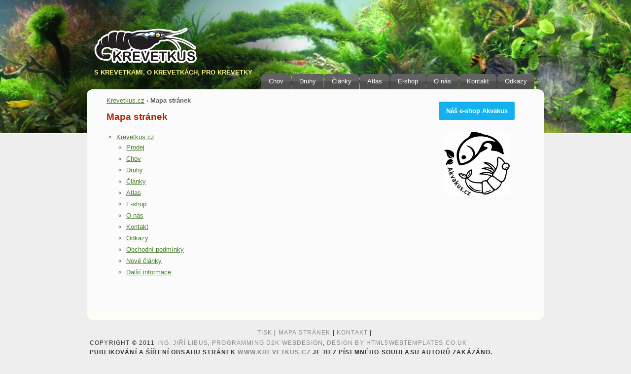

--- FILE ---
content_type: text/html; charset=UTF-8
request_url: https://www.krevetkus.cz/mapa-stranek.php?PHPSESSID=cded66ff48079bbb72389d043f7e1c3e
body_size: 2028
content:
<!DOCTYPE HTML><html><head><title>Mapa stránek | S krevetkami, o krevetkách, pro krevetky</title><meta http-equiv='content-language' content='cs' /><meta name='Author' content='D2K webdesign, http://www.d2k.cz/' /><meta name='description' content='Mapa stránek' /><meta name='keywords' content='krevetky, krevety, neocaridina, heteropoda, cherry, Brno, triops, prodej, akvaristika, davidi, akvarijní mechy, caridina' /><meta http-equiv="content-type" content="text/html; charset=utf-8" /><link rel="stylesheet" type="text/css" href='/style/style.css?v=1' /><link rel='stylesheet' href='/js/sb/shadowbox.css' type='text/css' media='all' /><link rel='stylesheet' href='/style/print.css' type='text/css' media='print' /><link rel="stylesheet" href='/style/font-awesome.min.css' /><script charset='utf-8' src='/js/jquery.pack.js' type='text/javascript'></script><script charset='utf-8' src='/js/sb/shadowbox.js' type='text/javascript'></script><script type="text/javascript">/* <![CDATA[ */ 
//    var _gaq = _gaq || [];
//    _gaq.push(['_setAccount', 'UA-26724432-1']);
//    _gaq.push(['_trackPageview']);
//    (function() {
//      var ga = document.createElement('script'); ga.type = 'text/javascript'; ga.async = true;
//      ga.src = ('https:' == document.location.protocol ? 'https://ssl' : 'http://www') + '.google-analytics.com/ga.js';
//      var s = document.getElementsByTagName('script')[0]; s.parentNode.insertBefore(ga, s);
//    })();
    var options = {
        handleOversize:     'resize',
        handleUnsupported:  'remove',
        autoplayMovies:     true,
        language:           'cs',
        players:            ['img', 'qt', 'wmp', 'swf', 'flv'],
        overlayOpacity:     0.3
    };
    Shadowbox.init(options);
  /* ]]> */ </script><!-- Google tag (gtag.js) --><script async src="https://www.googletagmanager.com/gtag/js?id=G-NDDZ4SFREQ"></script><script> 
    window.dataLayer = window.dataLayer || [];
    function gtag(){dataLayer.push(arguments);}
    gtag('js', new Date());

    gtag('config', 'G-NDDZ4SFREQ');
    </script></head><body><div id="fb-root"></div><script>/**/(function(d, s, id) {
          var js, fjs = d.getElementsByTagName(s)[0];
          if (d.getElementById(id)) return;
          js = d.createElement(s); js.id = id;
          js.src = "//connect.facebook.net/cs_CZ/sdk.js#xfbml=1&version=v2.8&appId=1306481296094231";
          fjs.parentNode.insertBefore(js, fjs);
      }(document, 'script', 'facebook-jssdk'));
    /**/</script><div id="main"><div id="header"><div class='inner'><div id="logo"><div id="logo_text"><a href='/'><img src='/files/logo.png' alt='Krevetkus' /></a><h1>S krevetkami, o krevetkách, pro krevetky</h1></div></div><div id="menubar"><ul id="menu"><li class='first inv'><a title='Prodej' href='/prodej.php'>Prodej</a></li><li><a title='Chov krevetek' href='/chov.php'>Chov</a></li><li><a title='Druhy' href='/druhy.php'>Druhy</a></li><li><a title='Články' href='/clanky.php'>Články</a></li><li><a title='Atlas' href='/atlas.php'>Atlas</a></li><li><a title='Prodej krevetek' href='/eshop/'>E-shop</a></li><li><a title='O nás' href='/o-nas.php'>O nás</a></li><li><a title='Kontakt' href='/kontakt.php'>Kontakt</a></li><li><a title='Odkazy' href='/odkazy.php'>Odkazy</a></li><li class='inv'><a title='Obchodní podmínky' href='/obchodni-podminky.php'>Obchodní podmínky</a></li><li class='inv'><a title='Nové články' href='/nove-clanky.php'>Nové články</a></li><li class='inv'><a title='Další informace' href='/info.php'>Další informace</a></li></ul></div></div></div><div id="content_header"></div><div id="site_content"><div id="sidebar_container"><div class="plain-box"><a class="button" href="https://www.akvakus.cz/">Náš e-shop Akvakus</a></div><div class="plain-box"><a href="https://www.akvakus.cz/"><img src="/files/akvakus.cz.jpg" alt="E-shop Akvakus" style="max-width:60%" /></a></div><div class="fb-page" data-href="https://www.facebook.com/Krevetkus" data-tabs="timeline" data-small-header="true" data-adapt-container-width="true" data-width="224px" data-hide-cover="false" data-show-facepile="false"></div></div><div id="content"><div class='breadcrumbs'><a href='/'>Krevetkus.cz</a><span>&nbsp;&rsaquo; </span><strong>Mapa stránek</strong></div><h2 class='first'>Mapa stránek</h2><div class='sitemap'><ul><li><a title='KREVETKUS' href='/'>Krevetkus.cz</a>   <ul><li><a title='Prodej' href='/prodej.php'>Prodej</a></li><li><a title='Chov krevetek' href='/chov.php'>Chov</a></li><li><a title='Druhy' href='/druhy.php'>Druhy</a></li><li><a title='Články' href='/clanky.php'>Články</a></li><li><a title='Atlas' href='/atlas.php'>Atlas</a></li><li><a title='Prodej krevetek' href='/eshop/'>E-shop</a></li><li><a title='O nás' href='/o-nas.php'>O nás</a></li><li><a title='Kontakt' href='/kontakt.php'>Kontakt</a></li><li><a title='Odkazy' href='/odkazy.php'>Odkazy</a></li><li><a title='Obchodní podmínky' href='/obchodni-podminky.php'>Obchodní podmínky</a></li><li><a title='Nové články' href='/nove-clanky.php'>Nové články</a></li><li><a title='Další informace' href='/info.php'>Další informace</a></li></ul></li></ul></div></div></div><div id="content_footer"></div><div id="footer"><div><a href="javascript:window.print();">Tisk</a>&nbsp;| <a href='/mapa-stranek.php'>Mapa stránek</a>&nbsp;| <a href='/kontakt.php'>Kontakt</a>&nbsp;| <div class="fb-like" data-href="https://www.facebook.com/Krevetkus/" data-layout="button_count" data-action="like" data-size="small" data-show-faces="false" data-share="false"></div></div><p>Copyright &copy; 2011 <a href='/'>Ing. Jiří Libus</a>, <a href='http://www.d2k.cz/'>programming D2K webdesign</a>, <a href="http://www.html5webtemplates.co.uk">design by HTML5webtemplates.co.uk</a><br /><strong>Publikování a šíření obsahu stránek <a href='https://www.krevetkus.cz/'>www.krevetkus.cz</a> je bez písemného souhlasu autorů zakázáno.</strong></p></div><p>&nbsp;</p></div></body></html>

--- FILE ---
content_type: text/css
request_url: https://www.krevetkus.cz/style/style.css?v=1
body_size: 3216
content:
html
{ height: 100%;}

*
{ margin: 0;
  padding: 0;}

body
{ font: normal .80em arial, sans-serif;
  background: #EEE;
  color: #5D5D5D;}

p
{ padding: 0 0 20px 0;
  line-height: 1.7em;
  text-align:justify;}

img
{ border: 0;}

h1, h2, h3, h4, h5, h6
{ font: bold 179% arial, sans-serif;
  color: #43423F;
  margin: 0 0 15px 0;
  padding: 15px 0 5px 0;}

h2
{ font: bold 145% arial, sans-serif;
  color: #B12600;}

h3
{ font: bold 125% arial, sans-serif;}

h4, h5, h6
{ margin: 0;
  padding: 0 0 5px 0;
  font: bold 120% arial, sans-serif;
  color: #B12600;}

h5, h6
{ font: bold 95% arial, sans-serif;
  color: #888;}

h6
{ color: #362C20;}

a, a:hover
{ outline: none;
  text-decoration: underline;
  color: #447E27;} /*#40D8FE*/

a:hover
{ text-decoration: none;
  color: #5D5D5D;}

blockquote
{ margin: 20px 0;
  padding: 10px 20px 0 20px;
  border: 1px solid #E5E5DB;
  background: #FFF;}

ul
{ margin: 2px 0 22px 17px; padding-left:20px; }

ul li
{ list-style-type: circle;
  margin: 0 0 6px 0;
  padding: 0 0 4px 5px;}

ol
{ margin: 8px 0 22px 20px; padding-left:20px; }

ol li
{ margin: 0 0 11px 0;}

#main, #logo, #menubar, #content_header, #site_content, #content_footer, #footer
{ margin-left: auto;
  margin-right: auto;}

#main
{ padding-bottom: 20px;}

#header
{ background: #6F655F url(layout/header.jpg) center top repeat;
  height: 270px;
  border-bottom: 1px solid #FFF;}
#header .inner { width:928px; margin:0 auto; position:relative; }
#logo
{ position:absolute;
  top:55px; left:15px; }

#logo h1, #logo h2
{ font: normal 300% 'century gothic', arial, sans-serif;
  border-bottom: 0;
  text-transform: none;
  margin: 0; padding:0;}

#logo_text h1, #logo_text h1 a, #logo_text h1 a:hover
{ color: #FFF;
  text-decoration: none;}

#logo_text h1 a .logo_colour
{ color: #447E27;}

#logo h1 img { vertical-align:middle; }


#logo_text a:hover .logo_colour
{ color: #FFF;}

#logo_text h1, #logo_text h2
{ font-size: 100%;
  padding: 8px 0 0 0;
  color:#FFF582; text-transform:uppercase;
  font-weight: bold;}

#menubar
{ height: 36px;
  width: 910px;
  position:absolute;
  left:0; top:147px;}

ul#menu
{ float: right;
  margin: 0;
  padding: 0;}

ul#menu li
{ float: left;
  padding: 0 0 0 1px;
  list-style: none;
  margin: 3px 7px 0 0;
  background: transparent url(layout/tab.png) no-repeat 0 0;}

ul#menu li a
{ font: normal 100% 'trebuchet ms', arial, sans-serif;
  display: block;
  float: left;
  height: 20px;
  padding: 7px 15px 4px 9px;
  text-align: center;
  color: #FFF;
  text-decoration: none;
  background: transparent url(layout/tab.png) no-repeat 100% 0;
  position:relative; left:5px; }

ul#menu li.active, ul#menu li.p-active
{ margin: 3px 7px 0 0;
  background: transparent url(layout/tab_selected.png) no-repeat 0 0;}

ul#menu li.active a, ul#menu li.active a:hover,
ul#menu li.p-active a, ul#menu li.p-active a:hover
{ background: transparent url(layout/tab_selected.png) no-repeat 100% 0;
  color: #111;}

ul#menu li a:hover
{ color: #88BC1F;}

ul#menu li.shop-cart-link a {
    padding: 7px 12px 4px 6px;
}

#content_header, #content_footer
{ width: 928px;
  background: url(layout/content_header.png) no-repeat;
  height: 15px;
  margin-top: -90px;}

#content_footer
{ background: url(layout/content_footer.png) no-repeat;
  margin-top: 0;}

#site_content
{ width: 878px;
  overflow: hidden;
  margin: 0 auto 0 auto;
  padding: 0 10px 20px 40px;
  background: #fbfbfb;}

#sidebar_container
{ float: right;
  width: 224px;
  padding: 10px 15px 20px 0;}

.sidebar {
    margin: 0 0 16px 0;
    background: #EEE;
    padding: 15px;
    border-radius: 15px;
}

.sidebar h3
{ padding: 0;}

.sidebar ul
{ width: 178px;
  padding: 0 0 0 25px;
  margin: 0 0 0 0;}

.sidebar li
{ /*list-style: none;*/
  padding: 0 0 6px 0;margin: 0; }

.sidebar li a, .sidebar li a:hover
{ padding: 0 0 0 0;
  /*display: block;
  background: transparent url(layout/bullet.png) no-repeat 8px center;*/}

.sidebar li a.active, .sidebar li a.p-active
{ color: #444;
  text-decoration: none;}

#content
{ float:left;
  text-align: left;
  width: 613px;
  padding: 0;}

#content ul
{ margin: 2px 0 22px 0;}

#content ul li
{ /*list-style-type: none;
  background: url(layout/bullet.png) no-repeat;*/
  margin: 0 0 0 0;
  padding: 0 0 4px 0;
  line-height: 1.5em;}

#footer
{ width: 916px;
  font: normal 90% 'trebuchet ms', arial, sans-serif;
  height: 28px;
  padding: 20px 0 5px 0;
  text-align: center;
  background: transparent;
  color: #333;
  text-transform: uppercase;
  letter-spacing: 0.1em;}

#footer div { padding: 0 0 5px 0;}

#footer a { color: #888; text-decoration: none;}

#footer a:hover { color: #000; text-decoration: none; }

.search
{ color: #555;
  border: 1px solid #DDD;
  width: 134px;
  padding: 5px;}

form
{ margin: 15px 0 0 0;}

form fieldset { border:none; margin:0; padding:0; }

form p
{ padding: 0 0 4px 0;}

form label
{ float: left;
  width: 200px;
  text-align: left;
  height:28px; line-height:28px; vertical-align:middle;
}
form label.checkbox { margin:0 0 10px 200px; cursor:pointer; height:28px; line-height:28px; width:auto; float:none; }
form img.code { margin-left:200px; }

form input.text, form textarea, form select
{ padding: 5px;
  width: 299px;
  font: 100% arial;
  border: 1px solid #E5E5DB;
  background: #FFF;
  color: #47433F;
  margin:0 4px 10px 0; }
form p.description { margin:-5px 0 10px 200px; font-style:italic; }
form input.narrow { width:80px; }
form input.medium { width:150px; }
form legend { margin-bottom:10px; font-weight:bold; }
form legend label.checkbox { font-weight:normal; margin:0 0 0 10px; }
form select { height:28px; }

form.buy { margin:0; }
form.buy input.text { width:40px; }
form.buy input.submit { margin:0 0 0 5px; }

form .submit
{ font: 100% arial;
  border: 0;
  width: 99px;
  margin: 0 0 0 200px;
  height: 33px;
  padding: 2px 0 3px 0;
  cursor: pointer;
  background: #3B3B3B;
  color: #FFF;}

form textarea, form select
{ font: 100% arial;
  width: 299px;}
form textarea { width:390px; }
form select
{ width: 310px;}

form input.checkbox
{ margin: 4px 0;
  padding: 0;
  width: 14px;
  border: 0;
  background: none;}

.separator
{ width: 100%;
  height: 0;
  border-top: 1px solid #D9D5CF;
  border-bottom: 1px solid #FFF;
  margin: 0 0 20px 0;}

table
{ margin: 10px 0 30px 0; border-spacing:0; width:100%; }

table tr th, table tr td
{ background: #3B3B3B;
  color: #FFF;
  padding: 7px 4px;
  text-align: left;}

table tr td, table tbody tr th, table tfoot tr th
{ background: #E5E5DB;
  color: #47433F;
  border-top: 1px solid #FFF;}

/* dodelane styly */
.breadcrumbs em { font-style:normal; }
dl dt { font-weight:bold; display:block; float:left; margin-right:5px; }
dl dd { display:block; margin-left:55px; }
.product-main-card { position:relative; }
.product-main-card .solo-viewer { display:block; float:left; width:212px; margin:0 20px 20px 0; }
.product-main-card a.solo-viewer img { vertical-align:middle; }
.product-main-card form.buy { position:absolute; top:12px; right:0; border:none; padding:0; background:transparent; }
.product-main-card dl { width:275px; float:left; }
.product-main-card dl dt, .product-main-card dl dd { font-weight:normal; height:32px; line-height:32px; vertical-align:middle; }
.product-main-card dl dd.gray, .product-main-card dl dt.gray { background-color:#F4F4F4; }
.product-main-card dl dd.flag { text-align:left; padding-left:16px; }
.product-main-card dl dd.flag strong { color:#E10606; }
.product-main-card dl dd { text-align:right; margin:0; padding:0 16px 0 0; overflow:hidden; }
.product-main-card dl dt { padding:0 8px 0 16px; margin:0; }
.product-main-card dl.price dt, .product-main-card dl.price dd { font-weight:bold; }
.price-with-tax { color:#E10606; }
dd.price-with-tax { font-size:133.4%; line-height:24px; vertical-align:middle; font-weight:bold; }
.product-main-card div.description { clear:left; }
div.discussion p.head { border-bottom:1px solid #E5E5DB; padding-bottom:8px; margin-bottom:8px; }

#content .article.preview { position:relative; padding-left:300px; height:210px; overflow:hidden; margin-bottom:25px; }
#content .article.preview a.icon { position:absolute; top:0; left:0; }
#content .article.preview p.more { text-align:right; position:absolute; bottom:0; right:0; background-color:#fff; padding:3px 0 0; }
#content .article.preview h3 { padding-top:0; width:250px; }
#content .article.preview em.datum { position:absolute; top:0; right:0; font-style:normal; }

.sidebar .article.preview p.more,
.sidebar .article.preview em.datum { display:none; }
.sidebar .article.preview a.icon img { width:192px; }

div.sort { padding:0; margin:0 0 8px 0; color:#55524F; font-size:91.67%; float:left; width:100%; }
div.sort strong, div.sort a { float:left; display:block; height:15px; line-height:15px; vertical-align:middle; }
div.sort strong, div.sort a.txt { height:30px; line-height:30px; }
div.sort a { display:block; float:left; color:#55524f; text-decoration:none; background-color:#fff; padding:7px 0 8px 0; }
div.sort a img { vertical-align:middle; }
div.sort a.txt { margin-left:10px; padding:0 8px 0 10px; }
div.sort a.desc { padding-left:4px; padding-right:10px; }

div.catalogue-row { clear:left; margin-bottom:9px; }
div.catalogue-row div.karta { border:1px solid #EEE; background-color:#fff; float:left; width:278px; margin:0 13px 13px 0; padding:0 10px 40px 10px; overflow:hidden; text-align:center; position:relative; }
div.catalogue-row div.karta.last { margin-right:0; }
div.catalogue-row div.karta h3 { text-align:center; }
div.catalogue-row div.karta div.price { position:absolute; bottom:1px; right:1px; left:1px; height:35px; width:148px; padding-right:148px; background-color:#EEE; }
div.catalogue-row div.karta div.price strong { color:#E10606; font-size:116.67%; height:35px; line-height:35px; vertical-align:middle; }
div.catalogue-row div.karta p.more { position:absolute; bottom:1px; right:1px; width:150px; text-align:center; height:35px; line-height:35px; vertical-align:middle; padding:0; }

.clear { display:block; width:100%; height:0; line-height:0; font-size:0; clear:left; }

div.comment { border:1px solid #EEE; padding:5px 15px 30px 15px; background-color:#fff; margin-bottom:3px; position:relative; }
div.comment small { position:absolute; top:5px; right:15px; font-size:100%; }
div.comment p.under { position:absolute; bottom:5px; right:15px; margin:0; background-color:#fff; padding-left:15px; padding-bottom:0; }
div.comment p.body { padding:0; margin:0; text-align:justify; }
div.comment.auth-user i.administrator { color:#aaa; font-style: normal; font-size: 80%; }

#cart-content table input.text { width:40px; margin:0; }
#cart-content .submit { margin-left:10px; }
#cart-content table select { width:180px; }

#content img { max-width:613px; }
#content div.image { background-color:#EEE; text-align:center; padding:15px 15px 10px; margin-bottom:15px; }
#content div.image img { max-width:580px; display:block; margin-bottom:5px; }
#content div.image p { padding:0; text-align:center; }

.gallery a.thumb { margin:0 10px 15px 0; text-decoration:none; display:block; float:left; }
.gallery a.thumb img { border:8px solid #eee; }
.gallery h3 { position:relative; margin-bottom:0; }
.gallery h3 a { font-weight:bold; }
.gallery h3 em { position:absolute; right:0; top:15px; font-size:12px; line-height:19px; vertical-align:middle; }
.gallery p.show_link, .gallery p.autor { text-align:right; }

.sidebar h3 a { text-decoration:none; color:#43423F; }
.sidebar h3 a:hover { text-decoration:underline; color:#447E27; }

.sidebar img { max-width:192px; }
.sidebar .karta img { width:192px; }
.sidebar .karta dl dt { line-height:24px; vertical-align:middle; }
.sidebar .karta p.more { padding-bottom:0; text-align:right; margin-top:-24px; }

p.mapa { width:250px; float:right; position:relative; top:-55px; text-align:center; }
p.mapa a { text-decoration:none; color:#43423F; }
p.mapa a:hover { text-decoration:underline; }
h3.kontakt{ width:100%; clear: both; }
p.paging { padding-bottom:0; }

.odkazy { position:relative; padding:0 0 0 150px; min-height:125px; margin-bottom:15px; }
.odkazy h3 { padding-top:0; margin-bottom:5px; }
.odkazy p { padding-bottom:0; }
.odkazy img { width:125px; height:auto; position:absolute; top:0; left:0; }

.inv { display:none !important; }

.block1x3 { float:left; width:33%; }
.block1x2 { float:left; width:50%; }

.discussion { clear:left; width:613px; }

span.movie { display:none; }

p.message { color:#00008B; font-weight:bold; background-color:#aaefff; padding:10px 20px; border-radius:10px; margin-bottom:10px; }
p.error { color:red; font-weight:bold; background-color:#ffdddd; padding:10px 20px; border-radius:10px; margin-bottom:10px; }

div.fb-page { display:block; }
#footer div.fb-like { padding: 0; vertical-align: middle; }

.plain-box {
  text-align:center;
  margin-bottom: 24px;
}

.button {
  display: inline-block;
  background: #14b1ef 50%;
  color: #fff;
  transition-duration: 300ms;
  border: 2px solid #14b1ef;
  border-radius: 3px;
  text-decoration: none;
  padding: .7em 1em;
  font-weight: bold;
}

.button:hover {
  background: #fff;
  color: #43423F;
}


--- FILE ---
content_type: text/css
request_url: https://www.krevetkus.cz/js/sb/shadowbox.css
body_size: 427
content:
#sb-container,#sb-wrapper{text-align:left;}
#sb-container,#sb-overlay{position:absolute;top:0;left:0;width:100%;margin:0;padding:0;}
#sb-container{height:100%;display:none;visibility:hidden;z-index:999;}
body>#sb-container{position:fixed;}
#sb-overlay{height:expression(document.documentElement.clientHeight+'px');}
#sb-container>#sb-overlay{height:100%;}
#sb-wrapper{position:relative;}
#sb-wrapper img{border:none;}
#sb-body{position:relative;margin:0;padding:0;overflow:hidden;border:1px solid #303030;}
#sb-body-inner{position:relative;height:100%;}
#sb-content.html{height:100%;overflow:auto;}
#sb-loading{position:absolute;top:0;width:100%;height:100%;text-align:center;padding-top:10px;}
#sb-body,#sb-loading,#sb-title,#sb-info{background-color:#060606;}
#sb-title,#sb-info{position:relative;margin:0;padding:0 10px;overflow:hidden;}
#sb-title-inner,#sb-info-inner{position:relative;font-family:'Lucida Grande',Tahoma,sans-serif;line-height:16px;}
#sb-title,#sb-title-inner{height:26px;}
#sb-title-inner{font-size:16px;padding:5px 0;color:#fff;}
#sb-info,#sb-info-inner{height:20px;}
#sb-info-inner{font-size:12px;color:#fff;}
#sb-nav{float:right;height:16px;padding:2px 0;width:45%;}
#sb-nav a{display:block;float:right;height:16px;width:16px;margin-left:3px;cursor:pointer;}
#sb-nav-close{background-image:url(resources/close.png);background-repeat:no-repeat;}
#sb-nav-next{background-image:url(resources/next.png);background-repeat:no-repeat;}
#sb-nav-previous{background-image:url(resources/previous.png);background-repeat:no-repeat;}
#sb-nav-play{background-image:url(resources/play.png);background-repeat:no-repeat;}
#sb-nav-pause{background-image:url(resources/pause.png);background-repeat:no-repeat;}
#sb-counter{float:left;padding:2px 0;width:45%;}
#sb-counter a{padding:0 4px 0 0;text-decoration:none;cursor:pointer;color:#fff;}
#sb-counter a.sb-counter-current{text-decoration:underline;}
div.sb-message{font-family:'Lucida Grande',Tahoma,sans-serif;font-size:12px;padding:10px;text-align:center;}
div.sb-message a:link,div.sb-message a:visited{color:#fff;text-decoration:underline;}

--- FILE ---
content_type: text/css
request_url: https://www.krevetkus.cz/style/print.css
body_size: -164
content:
/**
 * encoding: UTF8 (ěščřžýáíéúů)
 * CSS pro web www.cumaci.org
 * Autor: D2K webdesign, s.r.o. - 2010
 */
